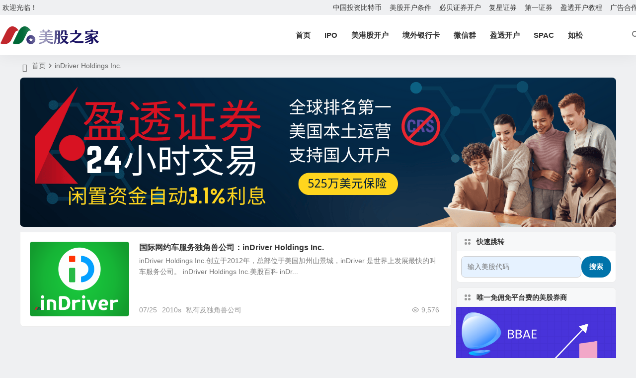

--- FILE ---
content_type: text/html; charset=UTF-8
request_url: https://www.mg21.com/tag/indriver-holdings-inc
body_size: 17685
content:
<!DOCTYPE html>
<html dir="ltr" lang="zh-Hans">
<head>
<meta charset="UTF-8" />
<meta name="viewport" content="width=device-width, initial-scale=1.0, minimum-scale=1.0, maximum-scale=1.0, maximum-scale=0.0, user-scalable=no">
<meta http-equiv="Cache-Control" content="no-transform" />
<meta http-equiv="Cache-Control" content="no-siteapp" />
<link rel="icon" href="https://www.mg21.com/wp-content/uploads/2021/07/favicon.png" sizes="32x32" />
<link rel="apple-touch-icon" href="https://www.mg21.com/wp-content/uploads/2021/07/favicon.png" />
<meta name="msapplication-TileImage" content="https://www.mg21.com/wp-content/uploads/2021/07/favicon.png" />
<link rel="pingback" href="https://www.mg21.com/xmlrpc.php">
<title>inDriver Holdings Inc. | | 美股之家 - 港股美股开户投资百科全书</title>

		<!-- All in One SEO Pro 4.9.1.1 - aioseo.com -->
	<meta name="robots" content="max-image-preview:large" />
	<meta name="google-site-verification" content="k2Hvy7oGrnTRsl7v9hqr0xyaBkBilktruhwd5g1siQA" />
	<meta name="msvalidate.01" content="B283ABF0B488FA838D305E73C099E7B5" />
	<link rel="canonical" href="https://www.mg21.com/tag/indriver-holdings-inc" />
	<meta name="generator" content="All in One SEO Pro (AIOSEO) 4.9.1.1" />

		<meta name='impact-site-verification' value='1486309800'>
		<meta name="twitter:card" content="summary_large_image" />
		<meta name="twitter:site" content="@meiguzhijia" />
		<meta name="twitter:title" content="inDriver Holdings Inc. | | 美股之家 - 港股美股开户投资百科全书" />
		<script type="application/ld+json" class="aioseo-schema">
			{"@context":"https:\/\/schema.org","@graph":[{"@type":"BreadcrumbList","@id":"https:\/\/www.mg21.com\/tag\/indriver-holdings-inc#breadcrumblist","itemListElement":[{"@type":"ListItem","@id":"https:\/\/www.mg21.com#listItem","position":1,"name":"Home","item":"https:\/\/www.mg21.com","nextItem":{"@type":"ListItem","@id":"https:\/\/www.mg21.com\/tag\/indriver-holdings-inc#listItem","name":"inDriver Holdings Inc."}},{"@type":"ListItem","@id":"https:\/\/www.mg21.com\/tag\/indriver-holdings-inc#listItem","position":2,"name":"inDriver Holdings Inc.","previousItem":{"@type":"ListItem","@id":"https:\/\/www.mg21.com#listItem","name":"Home"}}]},{"@type":"CollectionPage","@id":"https:\/\/www.mg21.com\/tag\/indriver-holdings-inc#collectionpage","url":"https:\/\/www.mg21.com\/tag\/indriver-holdings-inc","name":"inDriver Holdings Inc. | | \u7f8e\u80a1\u4e4b\u5bb6 - \u6e2f\u80a1\u7f8e\u80a1\u5f00\u6237\u6295\u8d44\u767e\u79d1\u5168\u4e66","inLanguage":"zh-CN","isPartOf":{"@id":"https:\/\/www.mg21.com\/#website"},"breadcrumb":{"@id":"https:\/\/www.mg21.com\/tag\/indriver-holdings-inc#breadcrumblist"}},{"@type":"Organization","@id":"https:\/\/www.mg21.com\/#organization","name":"\u7f8e\u80a1\u4e4b\u5bb6","description":"\u7f8e\u80a1\u4e4b\u5bb6\u662f\u9762\u5411\u4e2d\u6587\u6295\u8d44\u8005\u7684\u7f8e\u80a1\u4e0e\u6e2f\u80a1\u4fe1\u606f\u5e73\u53f0\uff0c\u4e13\u6ce8\u4ecb\u7ecd\u7f8e\u56fd\u4e0a\u5e02\u516c\u53f8\u7684\u57fa\u672c\u8d44\u6599\u4e0e\u5546\u4e1a\u6a21\u5f0f\uff0c\u5e76\u4e3a\u6295\u8d44\u8005\u63d0\u4f9b\u8be6\u7ec6\u7684\u6e2f\u80a1\u548c\u7f8e\u80a1\u5f00\u6237\u6307\u5357\u3001\u5238\u5546\u9009\u62e9\u53c2\u8003\u53ca\u5b9e\u7528\u6295\u8d44\u8d44\u6e90\uff0c\u6253\u9020\u4e2d\u6587\u7f8e\u80a1\u6295\u8d44\u767e\u79d1\u5168\u4e66\u3002","url":"https:\/\/www.mg21.com\/","telephone":"+16268382633","foundingDate":"2010-11-01","numberOfEmployees":{"@type":"QuantitativeValue","minValue":0,"maxValue":100},"logo":{"@type":"ImageObject","url":"https:\/\/www.mg21.com\/wp-content\/uploads\/2024\/05\/mg21.png","@id":"https:\/\/www.mg21.com\/tag\/indriver-holdings-inc\/#organizationLogo","width":1000,"height":1000},"image":{"@id":"https:\/\/www.mg21.com\/tag\/indriver-holdings-inc\/#organizationLogo"},"sameAs":["https:\/\/x.com\/meiguzhijia"]},{"@type":"WebSite","@id":"https:\/\/www.mg21.com\/#website","url":"https:\/\/www.mg21.com\/","name":"\u7f8e\u80a1\u4e4b\u5bb6 - \u6e2f\u80a1\u7f8e\u80a1\u5f00\u6237\u6295\u8d44\u767e\u79d1\u5168\u4e66","alternateName":"\u7f8e\u80a1\u4e4b\u5bb6 - \u7f8e\u80a1\u767e\u79d1","description":"\u7f8e\u80a1\u4e4b\u5bb6\u662f\u9762\u5411\u4e2d\u6587\u6295\u8d44\u8005\u7684\u7f8e\u80a1\u4e0e\u6e2f\u80a1\u4fe1\u606f\u5e73\u53f0\uff0c\u4e13\u6ce8\u4ecb\u7ecd\u7f8e\u56fd\u4e0a\u5e02\u516c\u53f8\u7684\u57fa\u672c\u8d44\u6599\u4e0e\u5546\u4e1a\u6a21\u5f0f\uff0c\u5e76\u4e3a\u6295\u8d44\u8005\u63d0\u4f9b\u8be6\u7ec6\u7684\u6e2f\u80a1\u548c\u7f8e\u80a1\u5f00\u6237\u6307\u5357\u3001\u5238\u5546\u9009\u62e9\u53c2\u8003\u53ca\u5b9e\u7528\u6295\u8d44\u8d44\u6e90\uff0c\u6253\u9020\u4e2d\u6587\u7f8e\u80a1\u6295\u8d44\u767e\u79d1\u5168\u4e66\u3002","inLanguage":"zh-CN","publisher":{"@id":"https:\/\/www.mg21.com\/#organization"}}]}
		</script>
		<!-- All in One SEO Pro -->

<style id='wp-img-auto-sizes-contain-inline-css' type='text/css'>
img:is([sizes=auto i],[sizes^="auto," i]){contain-intrinsic-size:3000px 1500px}
/*# sourceURL=wp-img-auto-sizes-contain-inline-css */
</style>
<link rel='stylesheet' id='ez-toc-css' href='https://www.mg21.com/wp-content/plugins/easy-table-of-contents/assets/css/screen.min.css' type='text/css' media='all' />
<style id='ez-toc-inline-css' type='text/css'>
div#ez-toc-container .ez-toc-title {font-size: 120%;}div#ez-toc-container .ez-toc-title {font-weight: 600;}div#ez-toc-container ul li , div#ez-toc-container ul li a {font-size: 95%;}div#ez-toc-container ul li , div#ez-toc-container ul li a {font-weight: 500;}div#ez-toc-container nav ul ul li {font-size: 90%;}div#ez-toc-container {width: 100%;}.ez-toc-box-title {font-weight: bold; margin-bottom: 10px; text-align: center; text-transform: uppercase; letter-spacing: 1px; color: #666; padding-bottom: 5px;position:absolute;top:-4%;left:5%;background-color: inherit;transition: top 0.3s ease;}.ez-toc-box-title.toc-closed {top:-25%;}
.ez-toc-container-direction {direction: ltr;}.ez-toc-counter ul{counter-reset: item ;}.ez-toc-counter nav ul li a::before {content: counters(item, '.', decimal) '. ';display: inline-block;counter-increment: item;flex-grow: 0;flex-shrink: 0;margin-right: .2em; float: left; }.ez-toc-widget-direction {direction: ltr;}.ez-toc-widget-container ul{counter-reset: item ;}.ez-toc-widget-container nav ul li a::before {content: counters(item, '.', decimal) '. ';display: inline-block;counter-increment: item;flex-grow: 0;flex-shrink: 0;margin-right: .2em; float: left; }
/*# sourceURL=ez-toc-inline-css */
</style>
<link rel='stylesheet' id='begin-style-css' href='https://www.mg21.com/wp-content/themes/begin/style.css' type='text/css' media='all' />
<link rel='stylesheet' id='be-css' href='https://www.mg21.com/wp-content/themes/begin/css/be.css' type='text/css' media='all' />
<link rel='stylesheet' id='super-menu-css' href='https://www.mg21.com/wp-content/themes/begin/css/super-menu.css' type='text/css' media='all' />
<link rel='stylesheet' id='dashicons-css' href='https://www.mg21.com/wp-includes/css/dashicons.min.css' type='text/css' media='all' />
<link rel='stylesheet' id='fonts-css' href='https://www.mg21.com/wp-content/themes/begin/css/fonts/fonts.css' type='text/css' media='all' />
<link rel='stylesheet' id='sites-css' href='https://www.mg21.com/wp-content/themes/begin/css/sites.css' type='text/css' media='all' />
<link rel='stylesheet' id='be-audio-css' href='https://www.mg21.com/wp-content/themes/begin/css/player.css' type='text/css' media='all' />
<script type="text/javascript" src="https://www.mg21.com/wp-includes/js/jquery/jquery.min.js" id="jquery-core-js"></script>
<script type="text/javascript" src="https://www.mg21.com/wp-includes/js/jquery/jquery-migrate.min.js" id="jquery-migrate-js"></script>
<script type="text/javascript" src="https://www.mg21.com/wp-content/themes/begin/js/jquery.lazyload.js" id="lazyload-js"></script>
<style type="text/css">#tp-weather-widget .sw-card-slim-container {background-image: url(https://www.mg21.com/wp-content/themes/begin/img/default/captcha/y4.jpg)}</style><meta name='impact-site-verification' value='1486309800'><!-- Google tag (gtag.js) -->
<script async src="https://www.googletagmanager.com/gtag/js?id=G-F2GYX617VH"></script>
<script>
  window.dataLayer = window.dataLayer || [];
  function gtag(){dataLayer.push(arguments);}
  gtag('js', new Date());

  gtag('config', 'G-F2GYX617VH');
</script>
</head>
<body class="archive tag tag-indriver-holdings-inc tag-22461 wp-theme-begin e559">
<script>const SITE_ID = window.location.hostname;if (localStorage.getItem(SITE_ID + '-beNightMode')) {document.body.className += ' night';}</script>
	<div id="page" class="hfeed site">
<header id="masthead" class="site-header site-header-s nav-extend">
	<div id="header-main" class="header-main top-nav-show">
				<nav id="header-top" class="header-top nav-glass">
			<div class="nav-top betip">
										<div class="top-wel">欢迎光临！</div>
						
	
	<div class="nav-menu-top-box betip">
		<div class="nav-menu-top">
			<div class="menu-top-container"><ul id="menu-top" class="top-menu"><li id="menu-item-73909" class="menu-item menu-item-type-post_type menu-item-object-post menu-item-73909 mega-menu menu-max-col"><a href="https://www.mg21.com/bitcoin.html">中国投资比特币</a></li>
<li id="menu-item-74928" class="menu-item menu-item-type-post_type menu-item-object-post menu-item-74928 mega-menu menu-max-col"><a href="https://www.mg21.com/mgkh.html">美股开户条件</a></li>
<li id="menu-item-78574" class="menu-item menu-item-type-post_type menu-item-object-post menu-item-78574 mega-menu menu-max-col"><a href="https://www.mg21.com/bbae.html">必贝证券开户</a></li>
<li id="menu-item-81413" class="menu-item menu-item-type-post_type menu-item-object-post menu-item-81413 mega-menu menu-max-col"><a href="https://www.mg21.com/fosunwealth.html">复星证券</a></li>
<li id="menu-item-78642" class="menu-item menu-item-type-post_type menu-item-object-post menu-item-78642 mega-menu menu-max-col"><a href="https://www.mg21.com/firstradefree.html">第一证券</a></li>
<li id="menu-item-78641" class="menu-item menu-item-type-post_type menu-item-object-post menu-item-78641 mega-menu menu-max-col"><a href="https://www.mg21.com/yingtou.html">盈透开户教程</a></li>
<li id="menu-item-8422" class="menu-item menu-item-type-post_type menu-item-object-page menu-item-8422 mega-menu menu-max-col"><a href="https://www.mg21.com/cooperation">广告合作</a></li>
</ul></div>		</div>
				</div>
</div>
		</nav>
				<div id="menu-container" class="be-menu-main menu-glass">
			<div id="navigation-top" class="navigation-top menu_c">
				<div class="be-nav-box">
					<div class="be-nav-l">
						<div class="be-nav-logo">
															<div class="logo-site logo-txt">
																
			<a href="https://www.mg21.com/">
			<img class="begd" src="https://www.mg21.com/wp-content/uploads/2023/01/2023011200130331.png" title="美股之家 &#8211; 港股美股开户投资百科全书" style="height: 50px;" alt="美股之家 &#8211; 港股美股开户投资百科全书" rel="home">
							<span class="site-name">美股之家 &#8211; 港股美股开户投资百科全书</span>
					</a>
	
								</div>
														</div>

						
											</div>

					<div class="be-nav-r">
													<div class="be-nav-wrap">
								<div id="site-nav-wrap" class="site-nav-main" style="margin-right: 66px">
									<div id="sidr-close">
										<div class="toggle-sidr-close"></div>
									</div>
									<nav id="site-nav" class="main-nav nav-ace">
													<div id="navigation-toggle" class="menu-but bars"><div class="menu-but-box"><div class="heng"></div></div></div>
	
		<div class="menu-nav-container"><ul id="menu-nav" class="down-menu nav-menu"><li id="menu-item-10" class="fa-home menu-item menu-item-type-custom menu-item-object-custom menu-item-10 mega-menu menu-max-col"><a href="/">首页</a></li>
<li id="menu-item-21444" class="menu-item menu-item-type-post_type menu-item-object-page menu-item-21444 mega-menu menu-max-col"><a href="https://www.mg21.com/ipos">IPO</a></li>
<li id="menu-item-25380" class="fa-dollar-sign menu-item menu-item-type-post_type menu-item-object-page menu-item-25380 be-menu-columns be-menu-two-list menu-max-col-4"><a href="https://www.mg21.com/mg">美港股开户</a></li>
<li id="menu-item-72486" class="menu-item menu-item-type-post_type menu-item-object-post menu-item-72486 mega-menu menu-max-col"><a href="https://www.mg21.com/cards.html">境外银行卡</a></li>
<li id="menu-item-64130" class="menu-item menu-item-type-post_type menu-item-object-page menu-item-64130 mega-menu menu-max-col"><a href="https://www.mg21.com/vipqun">微信群</a></li>
<li id="menu-item-61950" class="menu-item menu-item-type-custom menu-item-object-custom menu-item-61950 mega-menu menu-max-col"><a href="https://www.mg21.com/iboffer">盈透开户</a></li>
<li id="menu-item-69510" class="menu-item menu-item-type-custom menu-item-object-custom menu-item-69510 mega-menu menu-max-col"><a href="https://spac.mg21.com/">SPAC</a></li>
<li id="menu-item-59448" class="menu-item menu-item-type-custom menu-item-object-custom menu-item-59448 mega-menu menu-max-col"><a href="https://www.mg21.com/rusong/">如松</a></li>
</ul></div>
									</nav>
									<div class="clear"></div>

									<div class="sidr-login">
													<div class="mobile-login-point">
			<div class="mobile-login-author-back"><img src="" alt="bj"></div>
		</div>
										</div>
								</div>
																</div>
						
																					<span class="nav-search"></span>
													
											</div>

									</div>
				<div class="clear"></div>
			</div>
		</div>
			</div>
</header>
<div id="search-main" class="search-main">
	<div class="search-box fadeInDown animated">
		<div class="off-search-a"></div>
		<div class="search-area">
			<div class="search-wrap betip">
									<div class="search-tabs">
					<div class="search-item searchwp"><span class="search-wp">站内</span></div>										<div class="search-item searchgoogle"><span class="search-google">谷歌</span></div>					<div class="search-item searchbing"><span class="search-bing">必应</span></div>														</div>
				<div class="clear"></div>
									<div class="search-wp tab-search searchbar">
						<form method="get" id="searchform-so" autocomplete="off" action="https://www.mg21.com/">
							<span class="search-input">
								<input type="text" value="" name="s" id="so" class="search-focus wp-input" placeholder="输入关键字" required />
								<button type="submit" id="searchsubmit-so" class="sbtu"><i class="be be-search"></i></button>
							</span>
														<div class="clear"></div>
						</form>
					</div>
				
				
									<div class="search-google tab-search searchbar">
						<form method="get" id="googleform" action="https://cse.google.com/cse" target="_blank" autocomplete="off">
							<span class="search-input">
								<input type="text" value="" name="q" id="google" class="search-focus google-input" placeholder="Google" />
								<input type="hidden" name="cx" value="e34a2dfec6d8f4c37" />
								<input type="hidden" name="ie" value="UTF-8" />
								<button type="submit" id="googlesubmit" class="search-close"><i class="cx cx-google"></i></button>
							</span>
						</form>
					</div>
				
								<div class="search-bing tab-search searchbar">
					<form method="get" id="bingform" action="https://www.bing.com/search" target="_blank" autocomplete="off" >
						<span class="search-input">
							<input type="text" value="" name="q" id="bing" class="search-focus bing-input" placeholder="Bing" />
							<input type="hidden" name="q1" value="site:www.mg21.com">
							<button type="submit" id="bingsubmit" class="sbtu"><i class="cx cx-bing"></i></button>
						</span>
					</form>
				</div>
				
				
				
				<div class="clear"></div>

												<nav class="search-nav betip">
					<div class="clear"></div>
					<div class="menu-search-container"><ul id="menu-search" class="search-menu"><li id="menu-item-48231" class="menu-item menu-item-type-post_type menu-item-object-page menu-item-48231 mega-menu menu-max-col"><a href="https://www.mg21.com/ipos">美股IPO早知道</a></li>
<li id="menu-item-58723" class="menu-item menu-item-type-custom menu-item-object-custom menu-item-58723 mega-menu menu-max-col"><a href="https://www.mg21.com/ibcom">盈透证券美国本土账户开户</a></li>
<li id="menu-item-53614" class="menu-item menu-item-type-post_type menu-item-object-post menu-item-53614 mega-menu menu-max-col"><a href="https://www.mg21.com/bbae.html">必贝证券（0佣金0平台费）</a></li>
<li id="menu-item-62487" class="menu-item menu-item-type-custom menu-item-object-custom menu-item-62487 mega-menu menu-max-col"><a href="https://www.mg21.com/firstfree">第一证券免佣开户</a></li>
<li id="menu-item-62486" class="menu-item menu-item-type-post_type menu-item-object-post menu-item-62486 mega-menu menu-max-col"><a href="https://www.mg21.com/cards.html">境外银行卡办理</a></li>
<li id="menu-item-78730" class="menu-item menu-item-type-post_type menu-item-object-post menu-item-78730 mega-menu menu-max-col"><a href="https://www.mg21.com/mgkh.html">美股开户条件和门槛</a></li>
<li id="menu-item-78731" class="menu-item menu-item-type-post_type menu-item-object-post menu-item-78731 mega-menu menu-max-col"><a href="https://www.mg21.com/666.html">2026最新中国0门槛开户券商</a></li>
<li id="menu-item-78732" class="menu-item menu-item-type-post_type menu-item-object-post menu-item-78732 mega-menu menu-max-col"><a href="https://www.mg21.com/bitcoin.html">中国人投资比特币</a></li>
<li id="menu-item-78733" class="menu-item menu-item-type-post_type menu-item-object-post menu-item-78733 mega-menu menu-max-col"><a href="https://www.mg21.com/ganggukaihu.html">港股开户2026</a></li>
<li id="menu-item-81363" class="menu-item menu-item-type-post_type menu-item-object-post menu-item-81363 mega-menu menu-max-col"><a href="https://www.mg21.com/fosunwealth.html">复星证券2026开户</a></li>
<li id="menu-item-81364" class="menu-item menu-item-type-post_type menu-item-object-post menu-item-81364 mega-menu menu-max-col"><a href="https://www.mg21.com/chiefgroup.html">2026致富证券开户</a></li>
</ul></div>										</nav>
								<div class="clear"></div>
			</div>
		</div>
	</div>
	<div class="off-search"></div>
</div>			
						<nav class="bread">
			<div class="be-bread">
				<div class="breadcrumb"><span class="seat"></span><span class="home-text"><a href="https://www.mg21.com/" rel="bookmark">首页</a></span><span class="home-text"><i class="be be-arrowright"></i></span><span class="current"><h1 class="cat-name-des">inDriver Holdings Inc.</h1></span></div>								</div>
		</nav>
				<div class="header-sub">
					<div class="tg-pc tg-site"><a href="https://www.interactivebrokers.com/mkt/?src=mg6&url=%2Fcn%2Fwhyib%2Foverview.php" target="_blank" rel="nofollow noopener"><img class="wp-image-81103 size-full" src="https://www.mg21.com/wp-content/uploads/2025/12/ibkrblue.png" alt="" width="1200" height="300" /></a></div>							<div class="clear"></div>
	</div>

			
				
	




				
	<div id="content" class="site-content site-small site-roll">
	
<section id="primary" class="content-area">
	<main id="main" class="be-main site-main domargin" role="main">
		
		
		
					<article id="post-49293" class="post-item-list post post-default ms doclose scl" data-aos="fade-up">
			
					<figure class="thumbnail">
				<div class="thumbs-b lazy"><a class="thumbs-back sc" rel="external nofollow"  href="https://www.mg21.com/indriver.html" style="background-image: url(https://www.mg21.com/wp-content/uploads/2022/06/inDriver.png);"></a></div>				<span class="cat cat-roll"><a href="https://www.mg21.com/category/internet/online-service">在线服务公司</a></span>
			</figure>
		
	
	<div class="post-area">		<header class="entry-header entry-header-c">												<h2 class="entry-title"><a href="https://www.mg21.com/indriver.html" rel="bookmark" >国际网约车服务独角兽公司：inDriver Holdings Inc.</a></h2>									</header>

		<div class="entry-content">
							<div class="archive-content">
					inDriver Holdings Inc.创立于2012年，总部位于美国加州山景城，inDriver 是世界上发展最快的叫车服务公司。 inDriver Holdings Inc.美股百科 inDr...				</div>
				<div class="clear"></div>
				<span class="title-l"></span>									<span class="entry-meta lbm vr">
						<span class="date"><time datetime="2022-07-25 01:17:48">07/25</time></span><span class="views"><i class="be be-eye ri"></i>9,576</span><span class="comment"><a href="https://www.mg21.com/indriver.html#respond"><span class="no-comment"><i class="be be-speechbubble ri"></i>评论</span></a></span><span class="post-tag"><a href="https://www.mg21.com/tag/2010s" class="tag-cloud-link tag-link-10425 tag-link-position-1" style="font-size: 14px;">2010s</a>
<a href="https://www.mg21.com/tag/unicorn" class="tag-cloud-link tag-link-2047 tag-link-position-2" style="font-size: 14px;">私有及独角兽公司</a></span>					</span>
						</div>

				<div class="clear"></div>
	</div>

								</article>

			
		
		
	</main><!-- .site-main -->

	<div class="pagenav-clear"><div class="turn betip turn-small">	<div class="clear"></div></div></div>

</section><!-- .content-area -->

<div id="sidebar" class="widget-area all-sidebar">

	
	
			<aside id="php_text-58" class="widget php_text ms" data-aos="fade-up"><h3 class="widget-title"><span class="title-i"><span></span><span></span><span></span><span></span></span>快速跳转</h3><div class="textwidget widget-text"><div style="padding: 10px;">
  <form id="stockSearchForm" onsubmit="return redirectToStockPage()" style="display: flex; gap: 8px;">
    <input
      type="text"
      id="stockCode"
      placeholder="输入美股代码"
      style="flex: 1; padding: 8px 12px; border: 1px solid #ccc; border-radius: 8px; background-color: #e6f2ff;"
    />
    <button
      type="submit"
      style="padding: 8px 16px; border: none; background-color: #0073aa; color: white; border-radius: 20px; cursor: pointer; font-weight: bold;"
    >
      搜索
    </button>
  </form>
</div>

<script>
  function redirectToStockPage() {
    const input = document.getElementById('stockCode').value.trim().toLowerCase();
    if (input === '') return false;
    const url = `https://www.mg21.com/${input}.html`;
    window.location.href = url;
    return false; // 阻止表单提交刷新页面
  }
</script>
</div><div class="clear"></div></aside><aside id="php_text-52" class="widget php_text ms" data-aos="fade-up"><h3 class="widget-title"><span class="title-i"><span></span><span></span><span></span><span></span></span>唯一免佣免平台费的美股券商</h3><div class="textwidget widget-text"><a href="https://www.mg21.com/bbaedeal" target="_blank" rel="noopener"><img class="aligncenter wp-image-78947 size-full" src="https://www.mg21.com/wp-content/uploads/2025/08/BBAE1080.png" alt="" width="1080" height="1920" /></a></div><div class="clear"></div></aside><aside id="be_tabs-7" class="widget be_tabs ms" data-aos="fade-up">
<div class="zm-tabs-nav group tab-count-4"><span class="zm-tab tab-recent"><a href="javascript:"><i class="be be-file"></i><span>最新文章</span></a></span><span class="zm-tab tab-popular"><a href="javascript:"><i class="be be-favoriteoutline"></i><span>热评文章</span></a></span><span class="zm-tab tab-viewe"><a href="javascript:"><i class="be be-eye"></i><span>热门文章</span></a></span><span class="zm-tab tab-comments"><a href="javascript:"><i class="be be-speechbubble"></i><span>最近留言</span></a></span></div>
	<div class="zm-tabs-container">
				<div class="new_cat">
			<ul id="tab-recent-7" class="zm-tab group thumbs-enabled" style="display:block;">
				<h4>最新文章</h4>
								<li>
											<span class="thumbnail">
							<div class="thumbs-b lazy"><a class="thumbs-back sc" rel="external nofollow"  href="https://www.mg21.com/bmnm.html" style="background-image: url(https://www.mg21.com/wp-content/uploads/2026/01/Bimini-Capital-Management.png);"></a></div>						</span>
						<span class="new-title"><a href="https://www.mg21.com/bmnm.html" rel="bookmark" >佛州资产管理公司：Bimini Capital Management, Inc.(BMNM)</a></span>
							<span class="date"><time datetime="2026-01-15 01:23:18">01/15</time></span>
							<span class="views"><i class="be be-eye ri"></i>1,240</span>									</li>
								<li>
											<span class="thumbnail">
							<div class="thumbs-b lazy"><a class="thumbs-back sc" rel="external nofollow"  href="https://www.mg21.com/lfto.html" style="background-image: url(https://www.mg21.com/wp-content/uploads/2026/01/Liftoff-Mobile.png);"></a></div>						</span>
						<span class="new-title"><a href="https://www.mg21.com/lfto.html" rel="bookmark" >人工智能驱动的移动应用广告和变现软件平台：Liftoff Mobile Inc.(LFTO)</a></span>
							<span class="date"><time datetime="2026-01-14 08:20:31">01/14</time></span>
							<span class="views"><i class="be be-eye ri"></i>1,903</span>									</li>
								<li>
											<span class="thumbnail">
							<div class="thumbs-b lazy"><a class="thumbs-back sc" rel="external nofollow"  href="https://www.mg21.com/bcht.html" style="background-image: url(https://www.mg21.com/wp-content/uploads/2026/01/Birchtech.png);"></a></div>						</span>
						<span class="new-title"><a href="https://www.mg21.com/bcht.html" rel="bookmark" >空气净化和水净化系统提供商：Birchtech Corp.(BCHT)</a></span>
							<span class="date"><time datetime="2026-01-14 07:48:56">01/14</time></span>
							<span class="views"><i class="be be-eye ri"></i>1,263</span>									</li>
								<li>
											<span class="thumbnail">
							<div class="thumbs-b lazy"><a class="thumbs-back sc" rel="external nofollow"  href="https://www.mg21.com/ogb.html" style="background-image: url(https://www.mg21.com/wp-content/uploads/2026/01/OGB-Financial-Company.png);"></a></div>						</span>
						<span class="new-title"><a href="https://www.mg21.com/ogb.html" rel="bookmark" >服务自由经济和DeFi的全方位服务型银行：OGB Financial Company(OGB)</a></span>
							<span class="date"><time datetime="2026-01-14 02:24:17">01/14</time></span>
							<span class="views"><i class="be be-eye ri"></i>1,290</span>									</li>
								<li>
											<span class="thumbnail">
							<div class="thumbs-b lazy"><a class="thumbs-back sc" rel="external nofollow"  href="https://www.mg21.com/bcar.html" style="background-image: url(https://www.mg21.com/wp-content/uploads/2026/01/Exascale-Labs.png);"></a></div>						</span>
						<span class="new-title"><a href="https://www.mg21.com/bcar.html" rel="bookmark" >下一代人工智能计算基础设施平台公司：Exascale Labs Inc.</a></span>
							<span class="date"><time datetime="2026-01-14 01:49:40">01/14</time></span>
							<span class="views"><i class="be be-eye ri"></i>1,374</span>									</li>
											</ul>
		</div>

		
		<div class="new_cat">
			<ul id="tab-popular-7" class="zm-tab group thumbs-enabled">
				<h4>热评文章</h4>
								<li>
											<span class="thumbnail">
							<div class="thumbs-b lazy"><a class="thumbs-back sc" rel="external nofollow"  href="https://www.mg21.com/weiniu.html" data-src="https://www.mg21.com/wp-content/uploads/2017/11/Webull.png"></a></div>						</span>
						<span class="new-title"><a href="https://www.mg21.com/weiniu.html" rel="bookmark " >微牛证券美国开户最新优惠：入金最高送12股+10美元现金</a></span>
							<span class="date"><time datetime="2020-09-07 00:00:26">09/07</time></span>
							<span class="discuss"><i class="be be-speechbubble ri"></i>78</span>
									</li>
								<li>
											<span class="thumbnail">
							<div class="thumbs-b lazy"><a class="thumbs-back sc" rel="external nofollow"  href="https://www.mg21.com/webull2021.html" style="background-image: url(https://www.mg21.com/wp-content/uploads/2017/11/webull-12.png);"></a></div>						</span>
						<span class="new-title"><a href="https://www.mg21.com/webull2021.html" rel="bookmark " >微牛最新活动：入金送最高12只免费股+10美元+5%年化收益现金管理</a></span>
							<span class="date"><time datetime="2021-04-30 23:52:17">04/30</time></span>
							<span class="discuss"><i class="be be-speechbubble ri"></i>40</span>
									</li>
								<li>
											<span class="thumbnail">
							<div class="thumbs-b lazy"><a class="thumbs-back sc" rel="external nofollow"  href="https://www.mg21.com/cards.html" data-src="https://www.mg21.com/wp-content/uploads/2020/11/bank-280x210.png"></a></div>						</span>
						<span class="new-title"><a href="https://www.mg21.com/cards.html" rel="bookmark " >【2025】免费办理境外银行卡：美卡、港卡、新加坡银行卡不出境办理</a></span>
							<span class="date"><time datetime="2020-11-28 09:50:38">11/28</time></span>
							<span class="discuss"><i class="be be-speechbubble ri"></i>38</span>
									</li>
								<li>
											<span class="thumbnail">
							<div class="thumbs-b lazy"><a class="thumbs-back sc" rel="external nofollow"  href="https://www.mg21.com/ftigers.html" data-src="https://www.mg21.com/wp-content/uploads/2019/03/ftiger-logo-280x210.jpg"></a></div>						</span>
						<span class="new-title"><a href="https://www.mg21.com/ftigers.html" rel="bookmark " >老虎证券旗下老虎期货终生6折佣金开户优惠+指南</a></span>
							<span class="date"><time datetime="2019-03-16 17:17:45">03/16</time></span>
							<span class="discuss"><i class="be be-speechbubble ri"></i>31</span>
									</li>
								<li>
											<span class="thumbnail">
							<div class="thumbs-b lazy"><a class="thumbs-back sc" rel="external nofollow"  href="https://www.mg21.com/wyigu.html" style="background-image: url(https://www.mg21.com/wp-content/uploads/2020/10/SPACs.png);"></a></div>						</span>
						<span class="new-title"><a href="https://www.mg21.com/wyigu.html" rel="bookmark " >中概股：空白支票公司 中脉 JM GLOBAL(WYIGU)</a></span>
							<span class="date"><time datetime="2015-06-20 16:08:44">06/20</time></span>
							<span class="discuss"><i class="be be-speechbubble ri"></i>26</span>
									</li>
											</ul>
		</div>

		<div class="new_cat">
			<ul id="tab-viewe-7" class="zm-tab group">
				<h4>热门文章</h4>
															<li><span class='thumbnail'><span class='li-icon li-icon-1'>1</span><div class="thumbs-b lazy"><a class="thumbs-back sc" rel="external nofollow"  href="https://www.mg21.com/q.html" style="background-image: url(https://www.mg21.com/wp-content/uploads/2025/10/Qnity-Electronics.png);"></a></div></span><span class="new-title"><a href="https://www.mg21.com/q.html" rel="bookmark">杜邦分拆的半导体技术解决方案提供商：启诺迪 Qnity Electronics, Inc.(Q)</a></span><span class='date'>10/17</span><span class="views"><i class="be be-eye ri"></i>20,319</span></li><li><span class='thumbnail'><span class='li-icon li-icon-2'>2</span><div class="thumbs-b lazy"><a class="thumbs-back sc" rel="external nofollow"  href="https://www.mg21.com/biyapay8.html" data-src="https://www.mg21.com/wp-content/uploads/2023/08/BiyaPay.png"></a></div></span><span class="new-title"><a href="https://www.mg21.com/biyapay8.html" rel="bookmark">多资产交易钱包BiyaPay：注册即享永久8折佣金；无需海外银行账户，也可以轻松炒美股港股，实时出入金</a></span><span class='date'>11/29</span><span class="views"><i class="be be-eye ri"></i>18,303</span></li><li><span class='thumbnail'><span class='li-icon li-icon-3'>3</span><div class="thumbs-b lazy"><a class="thumbs-back sc" rel="external nofollow"  href="https://www.mg21.com/moomoo.html" data-src="https://www.mg21.com/wp-content/uploads/2021/08/moomoo-logo-280x210.png"></a></div></span><span class="new-title"><a href="https://www.mg21.com/moomoo.html" rel="bookmark">富途moomoo 2026年最新开户优惠：美国领$1000英伟达; 新加坡领$450特斯拉; 加拿大送$350现金</a></span><span class='date'>10/21</span><span class="views"><i class="be be-eye ri"></i>12,100</span></li><li><span class='thumbnail'><span class='li-icon li-icon-4'>4</span><div class="thumbs-b lazy"><a class="thumbs-back sc" rel="external nofollow"  href="https://www.mg21.com/vikingglobal.html" style="background-image: url(https://www.mg21.com/wp-content/uploads/2025/11/Viking-Global-Investors.png);"></a></div></span><span class="new-title"><a href="https://www.mg21.com/vikingglobal.html" rel="bookmark">美国风险投资公司：Viking Global Investors</a></span><span class='date'>11/02</span><span class="views"><i class="be be-eye ri"></i>8,616</span></li><li><span class='thumbnail'><span class='li-icon li-icon-5'>5</span><div class="thumbs-b lazy"><a class="thumbs-back sc" rel="external nofollow"  href="https://www.mg21.com/legt.html" style="background-image: url(https://www.mg21.com/wp-content/uploads/2021/05/Einride.png);"></a></div></span><span class="new-title"><a href="https://www.mg21.com/legt.html" rel="bookmark">瑞典电动化和自动化货运运营科技公司：Einride AB</a></span><span class='date'>11/13</span><span class="views"><i class="be be-eye ri"></i>7,537</span></li>																	</ul>
		</div>

				<div class="message-tab message-widget gaimg load">
			<ul>
				<h4>最近留言</h4>
				
				<li>
					<a class="commentanchor" href="https://www.mg21.com/zhipu.html#anchor-comment-10567" title="发表在：中国数据与知识两轮驱动的人工智能公司：智谱华章科技 Zhipu AI(2513)" rel="external nofollow" >
																			<img alt='美股百科' src='https://www.mg21.com/wp-content/uploads/2024/06/881_avatar-96x96.png' class='avatar avatar-96 photo' height='96' width='96'>																									<span class="comment_author">美股百科</span>
												2025年1月，美国商务部工业和安全局表示智谱在内的多家企业通过开发和整合先进的人工智能研究，推动了中华人民共和国军事现代化，并宣布将智谱列入实体清单，该清单上的公司被美国视为涉及国家安全问题，而受到贸易限制。智谱表示强烈反对，并表示智谱掌握全链路大模型核心技术，被列入实体清单不会对公司业务产生实质影响，将继续参与全球人工智能竞争。					</a>
				</li>

				
				<li>
					<a class="commentanchor" href="https://www.mg21.com/btgo.html#anchor-comment-10555" title="发表在：美国加密资产基础设施和金融服务公司：BitGo Holdings, Inc.(BTGO)" rel="external nofollow" >
																			<img alt='美股百科' src='https://www.mg21.com/wp-content/uploads/2024/06/881_avatar-96x96.png' class='avatar avatar-96 photo' height='96' width='96'>																									<span class="comment_author">美股百科</span>
												BitGo 不是交易所、也不是普通钱包，它是机构级数字资产托管与基础设施服务商，为金融机构、交易平台、企业和高净值客户提供托管、钱包、安全存储、交易清算等一站式服务。这样的业务属于加密货币行业的“pick-and-shovel（挖掘工具） 企业，在传统金融中类似于托管银行或清算机构，具有一定的“稳定性”而非单纯炒币性质。相比单纯靠交易量赚钱的公司，托管服务更像是“收费服务”，能带来较稳定收入。

截至目前，BitGo 已服务 4600+ 机构与百万级用户，覆盖 100 多个国家，托管资产规模超 900 亿美元，规模大、覆盖广说明它在机构层面已经具备一定壁垒和行业认可度。

随着机构对加密资产的配置增加，例如越来越多公司将比特币纳入资产负债表，以及稳定币和 token 化资产的发展，专业、安全的托管服务成为机构参与这个市场的前提条件。市场研究显示，加密资产托管市场预计未来几年仍将快速扩张。					</a>
				</li>

				
				<li>
					<a class="commentanchor" href="https://www.mg21.com/hymc.html#anchor-comment-10552" title="发表在：美国金银矿业公司：Hycroft Mining Holding Corporation(HYMC)" rel="external nofollow" >
																			<img alt='美股百科' src='https://www.mg21.com/wp-content/uploads/2024/06/881_avatar-96x96.png' class='avatar avatar-96 photo' height='96' width='96'>																									<span class="comment_author">美股百科</span>
												分析师估算，Hycroft Mine矿区潜在蕴藏的黄金和白银总价值可能高达数百亿美元，与公司当前约 22 亿美元的市值相比，若顺利开发，理论上将为股东带来巨大的价值提升空间。

尽管故事听起来极具吸引力，但投资者也必须清醒地看到现实约束。Hycroft Mining 最早也要到 2029 年或 2030 年才可能实现正式投产。在此之前，公司仍需要投入大量前期资本用于基础设施建设、设备采购及矿山开发。

黄金和白银价格的上涨对 Hycroft Mining 构成了重大利好——前提是，公司最终能够把矿石真正挖出来并卖到市场上。然而，贵金属价格具有高度周期性，历史上多次在高位后进入漫长的下行周期。

如果在本十年后期矿山投产时，金银价格恰好处于下行阶段，那么 Hycroft Mining 的盈利模型将遭受致命打击，股价也极有可能出现大幅回调。

因此，除非你坚信未来十年黄金和白银价格将长期维持在当前水平，甚至进一步大幅上涨，否则，在经历 2025 年如此夸张的股价暴涨之后，现在追高买入 Hycroft Mining 股票，整体风险显然大于潜在回报。					</a>
				</li>

				
				<li>
					<a class="commentanchor" href="https://www.mg21.com/rakuten-medical.html#anchor-comment-10550" title="发表在：新型癌症疗法生物技术公司：樂天醫藥 Rakuten Medical, Inc." rel="external nofollow" >
																			<img alt='美股百科' src='https://www.mg21.com/wp-content/uploads/2024/06/881_avatar-96x96.png' class='avatar avatar-96 photo' height='96' width='96'>																									<span class="comment_author">美股百科</span>
												乐天医药（前身为 Aspyrian Therapeutics，Inc.）于 2010 年在美国圣地牙哥成立，自从研究员 Miguel Garcia-Guzman 与企业家三木谷浩史相遇以来，因为他们对于战胜癌症的渴望，持续努力于加速推动基于 Alluminox™ 平台开发疗法的商业化。乐天医疗的目标是成为一家综合性生技公司，从事疗法的研究与开发以及后续疗法的商业化供给，为癌症患者带来一线希望。

乐天医药生技股份有限公司（Rakuten Medical Inc.）是一家全球临床阶段生物技术公司，在Alluminox™ 平台上开发精准针对细胞的研究性治疗并将其商业化，在临床前试验中，该平台已被证明可诱导快速和选择性的细胞杀伤和肿瘤坏死。在日本以外的地区尚未被监管机构核准其安全性与有效性。乐天医药以战胜癌症为己任，旨在实现一个让癌症患者能够愉快满足生活的社会。					</a>
				</li>

				
				<li>
					<a class="commentanchor" href="https://www.mg21.com/sg.html#anchor-comment-10548" title="发表在：美国快速休闲连锁餐厅独角兽：Sweetgreen, Inc.(SG)" rel="external nofollow" >
																			<img alt='美股百科' src='https://www.mg21.com/wp-content/uploads/2024/06/881_avatar-96x96.png' class='avatar avatar-96 photo' height='96' width='96'>																									<span class="comment_author">美股百科</span>
												Sweetgreen 提供多种沙拉和热碗产品。其季节性菜单每年轮换五次，具体内容会根据食材供应情况以及所在地区进行调整。

Sweetgreen 于 2015 年推出了移动应用程序。2020 年 5 月，在新冠疫情相关限制背景下，该品牌在应用中新增了实时订单状态追踪和推送通知功能，使顾客能够即时了解订单是否已接收或制作完成。2020 年 1 月，Sweetgreen 在其应用内推出了自有配送服务。

顾客既可以到店点单，也可以通过应用程序下单，用于自取、配送或企业外送，同时还可使用应用完成到店支付。Sweetgreen 还为企业办公场所提供餐饮配送服务，目标是在保持快餐价格水平的同时，提供更健康的餐食选择。2025 年，Sweetgreen 开设了两家 Sweetlane 汽车穿梭式点餐门店。					</a>
				</li>

							</ul>
		</div>

	</div>

<div class="clear"></div></aside>
<aside id="php_text-48" class="widget php_text ms" data-aos="fade-up"><h3 class="widget-title"><span class="title-i"><span></span><span></span><span></span><span></span></span>盈透证券：免费275万美元保险+3%利息</h3><div class="textwidget widget-text"><a href="https://www.mg21.com/iboffer"><img class="size-full wp-image-80968" src="https://www.mg21.com/wp-content/uploads/2025/12/IBKR-1.png" alt="" width="300" height="400" /></a></div><div class="clear"></div></aside><aside id="cx_tag_cloud-12" class="widget cx_tag_cloud ms" data-aos="fade-up"><h3 class="widget-title"><span class="title-i"><span></span><span></span><span></span><span></span></span>热门搜索</h3><div class="tagcloud-color"><a href="https://www.mg21.com/tag/new-jersey" class="tag-cloud-link tag-link-9621 tag-link-position-1" style="font-size: 14px;" aria-label="新泽西州上市公司 (236 项)">新泽西州上市公司</a>
<a href="https://www.mg21.com/tag/1960s" class="tag-cloud-link tag-link-10418 tag-link-position-2" style="font-size: 15.096153846154px;" aria-label="1960s (363 项)">1960s</a>
<a href="https://www.mg21.com/tag/japan" class="tag-cloud-link tag-link-3263 tag-link-position-3" style="font-size: 14.923076923077px;" aria-label="日本在美上市公司 (340 项)">日本在美上市公司</a>
<a href="https://www.mg21.com/tag/blockchain" class="tag-cloud-link tag-link-11557 tag-link-position-4" style="font-size: 14.230769230769px;" aria-label="美股区块链概念股 (257 项)">美股区块链概念股</a>
<a href="https://www.mg21.com/tag/insurance-company" class="tag-cloud-link tag-link-1364 tag-link-position-5" style="font-size: 14.230769230769px;" aria-label="美股保险公司 (257 项)">美股保险公司</a>
<a href="https://www.mg21.com/tag/1950s" class="tag-cloud-link tag-link-10423 tag-link-position-6" style="font-size: 14.461538461538px;" aria-label="1950s (283 项)">1950s</a>
<a href="https://www.mg21.com/tag/top-us" class="tag-cloud-link tag-link-2045 tag-link-position-7" style="font-size: 14.403846153846px;" aria-label="美国最大 (277 项)">美国最大</a>
<a href="https://www.mg21.com/tag/canada" class="tag-cloud-link tag-link-500 tag-link-position-8" style="font-size: 16.019230769231px;" aria-label="加拿大在美上市公司 (525 项)">加拿大在美上市公司</a>
<a href="https://www.mg21.com/tag/ipos" class="tag-cloud-link tag-link-1171 tag-link-position-9" style="font-size: 18.5px;" aria-label="新股IPO上市 (1,400 项)">新股IPO上市</a>
<a href="https://www.mg21.com/tag/florida" class="tag-cloud-link tag-link-9602 tag-link-position-10" style="font-size: 14.807692307692px;" aria-label="佛罗里达州上市公司 (322 项)">佛罗里达州上市公司</a>
<a href="https://www.mg21.com/tag/1920s" class="tag-cloud-link tag-link-10412 tag-link-position-11" style="font-size: 14px;" aria-label="1920s (233 项)">1920s</a>
<a href="https://www.mg21.com/tag/fintech-company" class="tag-cloud-link tag-link-11556 tag-link-position-12" style="font-size: 15.5px;" aria-label="美股金融科技公司 (425 项)">美股金融科技公司</a>
<a href="https://www.mg21.com/tag/delisting" class="tag-cloud-link tag-link-9641 tag-link-position-13" style="font-size: 17.807692307692px;" aria-label="美股退市公司 (1,072 项)">美股退市公司</a>
<a href="https://www.mg21.com/tag/titans" class="tag-cloud-link tag-link-293 tag-link-position-14" style="font-size: 19.653846153846px;" aria-label="美股龙头股 (2,258 项)">美股龙头股</a>
<a href="https://www.mg21.com/tag/software" class="tag-cloud-link tag-link-424 tag-link-position-15" style="font-size: 17.807692307692px;" aria-label="美股软件公司 (1,077 项)">美股软件公司</a>
<a href="https://www.mg21.com/tag/banks" class="tag-cloud-link tag-link-47 tag-link-position-16" style="font-size: 16.365384615385px;" aria-label="美股银行股 (603 项)">美股银行股</a>
<a href="https://www.mg21.com/tag/2010s" class="tag-cloud-link tag-link-10425 tag-link-position-17" style="font-size: 20px;" aria-label="2010s (2,560 项)">2010s</a>
<a href="https://www.mg21.com/tag/texas" class="tag-cloud-link tag-link-9633 tag-link-position-18" style="font-size: 16.423076923077px;" aria-label="得克萨斯州上市公司 (615 项)">得克萨斯州上市公司</a>
<a href="https://www.mg21.com/tag/1990s" class="tag-cloud-link tag-link-10411 tag-link-position-19" style="font-size: 18.269230769231px;" aria-label="1990s (1,299 项)">1990s</a>
<a href="https://www.mg21.com/tag/biopharmaceutical" class="tag-cloud-link tag-link-178 tag-link-position-20" style="font-size: 17.692307692308px;" aria-label="美股生物制药公司 (1,017 项)">美股生物制药公司</a>
<a href="https://www.mg21.com/tag/2000s" class="tag-cloud-link tag-link-10414 tag-link-position-21" style="font-size: 19.307692307692px;" aria-label="2000s (1,936 项)">2000s</a>
<a href="https://www.mg21.com/tag/reit" class="tag-cloud-link tag-link-2678 tag-link-position-22" style="font-size: 14.461538461538px;" aria-label="美股REIT公司 (282 项)">美股REIT公司</a>
<a href="https://www.mg21.com/tag/massachusetts" class="tag-cloud-link tag-link-9612 tag-link-position-23" style="font-size: 15.673076923077px;" aria-label="马萨诸塞州上市公司 (454 项)">马萨诸塞州上市公司</a>
<a href="https://www.mg21.com/tag/artificial-intelligence" class="tag-cloud-link tag-link-4942 tag-link-position-24" style="font-size: 16.019230769231px;" aria-label="美股人工智能概念股 (527 项)">美股人工智能概念股</a>
<a href="https://www.mg21.com/tag/new-york" class="tag-cloud-link tag-link-9590 tag-link-position-25" style="font-size: 16.538461538462px;" aria-label="纽约州上市公司 (649 项)">纽约州上市公司</a>
<a href="https://www.mg21.com/tag/california" class="tag-cloud-link tag-link-9598 tag-link-position-26" style="font-size: 18.384615384615px;" aria-label="加利福尼亚州上市公司 (1,342 项)">加利福尼亚州上市公司</a>
<a href="https://www.mg21.com/tag/2020s" class="tag-cloud-link tag-link-15852 tag-link-position-27" style="font-size: 14.75px;" aria-label="2020s (314 项)">2020s</a>
<a href="https://www.mg21.com/tag/1970s" class="tag-cloud-link tag-link-10432 tag-link-position-28" style="font-size: 15.557692307692px;" aria-label="1970s (433 项)">1970s</a>
<a href="https://www.mg21.com/tag/oil-and-gas" class="tag-cloud-link tag-link-791 tag-link-position-29" style="font-size: 14.230769230769px;" aria-label="美股石油天然气公司 (254 项)">美股石油天然气公司</a>
<a href="https://www.mg21.com/tag/united-kingdom" class="tag-cloud-link tag-link-505 tag-link-position-30" style="font-size: 14.980769230769px;" aria-label="英国在美上市公司 (347 项)">英国在美上市公司</a>
<a href="https://www.mg21.com/tag/biotechnology" class="tag-cloud-link tag-link-183 tag-link-position-31" style="font-size: 16.192307692308px;" aria-label="美股生物科技公司 (559 项)">美股生物科技公司</a>
<a href="https://www.mg21.com/tag/medical-device" class="tag-cloud-link tag-link-1111 tag-link-position-32" style="font-size: 15.384615384615px;" aria-label="美股医疗设备公司 (406 项)">美股医疗设备公司</a>
<a href="https://www.mg21.com/tag/e-commerce" class="tag-cloud-link tag-link-592 tag-link-position-33" style="font-size: 14.288461538462px;" aria-label="美股电子商务公司 (265 项)">美股电子商务公司</a>
<a href="https://www.mg21.com/tag/small-banks" class="tag-cloud-link tag-link-44 tag-link-position-34" style="font-size: 15.269230769231px;" aria-label="美国小型区域银行 (387 项)">美国小型区域银行</a>
<a href="https://www.mg21.com/tag/1980s" class="tag-cloud-link tag-link-10409 tag-link-position-35" style="font-size: 17.288461538462px;" aria-label="1980s (865 项)">1980s</a>
<a href="https://www.mg21.com/tag/unicorn" class="tag-cloud-link tag-link-2047 tag-link-position-36" style="font-size: 20px;" aria-label="私有及独角兽公司 (2,545 项)">私有及独角兽公司</a>
<a href="https://www.mg21.com/tag/illinois" class="tag-cloud-link tag-link-9605 tag-link-position-37" style="font-size: 14px;" aria-label="伊利诺伊州上市公司 (236 项)">伊利诺伊州上市公司</a>
<a href="https://www.mg21.com/tag/china" class="tag-cloud-link tag-link-61 tag-link-position-38" style="font-size: 16.826923076923px;" aria-label="美股中概股（中国ADR） (721 项)">美股中概股（中国ADR）</a>
<a href="https://www.mg21.com/tag/number-one" class="tag-cloud-link tag-link-3039 tag-link-position-39" style="font-size: 15.903846153846px;" aria-label="世界第一 (495 项)">世界第一</a>
<a href="https://www.mg21.com/tag/spac-merger" class="tag-cloud-link tag-link-17492 tag-link-position-40" style="font-size: 17.461538461538px;" aria-label="特殊目的收购公司合并上市 (937 项)">特殊目的收购公司合并上市</a><div class="clear"></div></div><div class="clear"></div></aside>				</div>

<div class="clear"></div></div>
<div class="clear"></div>
	<div id="footer-widget-box" class="footer-site-widget">
		<div class="footer-widget footer-widget-3">
		<div class="footer-widget-item">
			<aside id="site_profile-2" class="widget site_profile" data-aos="fade-up"><h3 class="widget-title"><span class="s-icon"></span><span class="title-i"><span></span><span></span><span></span><span></span></span>美股之家</h3>
<div class="site-profile">
			<ul>
		<li>文章<span>13377</span></li>
		<li>分类<span>257</span></li>
		<li>标签<span>23318</span></li>
		<li>留言<span>5139</span></li>
		<li>链接<span>13</span></li>
		<li>浏览<span>219602685</span></li>
		<li>今日<span>5</span></li>
		<li>本周<span>10</span></li>
		<li>运行<span>7557 天</span></li>
		<li>更新<span>2026-1-15</span></li>
	</ul>
</div>

<div class="clear"></div></aside><aside id="nav_menu-11" class="widget widget_nav_menu" data-aos="fade-up"><h3 class="widget-title"><span class="s-icon"></span>站点导航</h3><div class="menu-fotter3-container"><ul id="menu-fotter3" class="menu"><li id="menu-item-60496" class="menu-item menu-item-type-custom menu-item-object-custom menu-item-60496 mega-menu menu-max-col"><a href="https://www.mg21.com/iboffer">盈透证券开户</a></li>
<li id="menu-item-78299" class="menu-item menu-item-type-post_type menu-item-object-post menu-item-78299 mega-menu menu-max-col"><a href="https://www.mg21.com/mgkh.html">美股开户门槛</a></li>
<li id="menu-item-73908" class="menu-item menu-item-type-post_type menu-item-object-post menu-item-73908 mega-menu menu-max-col"><a href="https://www.mg21.com/bitcoin.html">中国投资比特币</a></li>
<li id="menu-item-60499" class="menu-item menu-item-type-post_type menu-item-object-post menu-item-60499 mega-menu menu-max-col"><a href="https://www.mg21.com/bbae.html">必贝免佣开户</a></li>
<li id="menu-item-79819" class="menu-item menu-item-type-post_type menu-item-object-post menu-item-79819 mega-menu menu-max-col"><a href="https://www.mg21.com/chiefgroup.html">致富证券开户</a></li>
<li id="menu-item-81260" class="menu-item menu-item-type-post_type menu-item-object-post menu-item-81260 mega-menu menu-max-col"><a href="https://www.mg21.com/fosunwealth.html">复星证券开户</a></li>
<li id="menu-item-78572" class="menu-item menu-item-type-post_type menu-item-object-post menu-item-78572 mega-menu menu-max-col"><a href="https://www.mg21.com/firstradefree.html">第一证券开户</a></li>
<li id="menu-item-78573" class="menu-item menu-item-type-post_type menu-item-object-post menu-item-78573 mega-menu menu-max-col"><a href="https://www.mg21.com/zhuorui.html">卓锐证券开户</a></li>
<li id="menu-item-32587" class="menu-item menu-item-type-post_type menu-item-object-post menu-item-32587 mega-menu menu-max-col"><a href="https://www.mg21.com/cards.html">境外银行卡</a></li>
<li id="menu-item-74933" class="menu-item menu-item-type-post_type menu-item-object-post menu-item-74933 mega-menu menu-max-col"><a href="https://www.mg21.com/ganggukaihu.html">中国港股开户</a></li>
<li id="menu-item-71825" class="menu-item menu-item-type-post_type menu-item-object-page menu-item-71825 mega-menu menu-max-col"><a href="https://www.mg21.com/vipqun">港美股VIP群</a></li>
<li id="menu-item-26055" class="menu-item menu-item-type-post_type menu-item-object-page menu-item-26055 mega-menu menu-max-col"><a href="https://www.mg21.com/cooperation">商务合作</a></li>
</ul></div><div class="clear"></div></aside><aside id="feed-2" class="widget feed_widget" data-aos="fade-up">
<div id="feed_widget">
	<div class="feed-rss">
								<h3 class="widget-title"><span class="title-i"><span></span><span></span><span></span><span></span></span>关注我们</h3>
		
		<div class="feed-about-box">
							<div class="feed-t weixin">
					<div class="weixin-b">
						<div class="weixin-qr fd">
							<div class="weixin-qr-about">
								<div class="copy-weixin">
									<img src="https://www.mg21.com/wp-content/uploads/2015/05/weixin1.jpg" alt=" weixin"/>
									<div class="be-copy-text">点击复制</div>
									<div class="weixinbox">
										<div class="btn-weixin-copy"></div>
										<div class="weixin-id">249342519</div>
										<div class="copy-success-weixin fd"><div class="copy-success-weixin-text followus"><span class="dashicons dashicons-saved"></span>已复制</div></div>
									</div>
								</div>
								<div class="clear"></div>
							</div>
							<div class="arrow-down"></div>
						</div>
						<a><i class="be be-weixin"></i></a>
					</div>
				</div>
			
							<div class="feed-t tsina"><a title="" href="https://x.com/meiguzhijia" target="_blank" rel="external nofollow"><i class="be be-stsina"></i></a></div>
			
							<div class="feed-t tqq"><a class="quoteqq" href="https://wpa.qq.com/msgrd?V=3&uin=77159914&site=QQ&Menu=yes" onclick="copyToClipboard(this)" title="点击复制" target=blank rel="external nofollow"><i class="be be-qq"></i></a></div>
			
							<div class="feed-t feed"><a title="" href="https://www.mg21.com/feed/" target="_blank" rel="external nofollow"><i class="be be-rss"></i></a></div>
			
						<div class="clear"></div>
		</div>
	</div>
</div>

<div class="clear"></div></aside>		</div>
							<div class="clear"></div>
	</div>
</div>
<footer id="colophon" class="site-footer" role="contentinfo">
	<div class="site-info">
		<div class="site-copyright">
			<p style="text-align: center;">Copyright ©  美股之家 | 美股百科  版权所有. <a href="https://www.mg21.com/about"><span style="color: #000000;">关于我们</span></a> | <a href="https://www.mg21.com/sitemap.html"><span style="color: #000000;">网站地图</span></a></p>
<p><img class="aligncenter size-full wp-image-53230" src="https://www.mg21.com/wp-content/uploads/2023/01/2023011200130331.png" alt="" width="200" height="50" /></p>
		</div>
		<div class="add-info">
						<div class="clear"></div>
											</div>
					<div class="clear"></div>
	</div>
							<div class="footer-clear"></div>
			<nav class="footer-nav-hold">
								<div class="menu-mobilenew-container"><ul id="menu-mobilenew" class="footer-menu"><li id="menu-item-67721" class="menu-item menu-item-type-custom menu-item-object-custom menu-item-67721 mega-menu menu-max-col"><a href="/">首页</a></li>
<li id="menu-item-67722" class="menu-item menu-item-type-post_type menu-item-object-page menu-item-67722 mega-menu menu-max-col"><a href="https://www.mg21.com/mg">美股港开户</a></li>
<li id="menu-item-77914" class="menu-item menu-item-type-post_type menu-item-object-post menu-item-77914 mega-menu menu-max-col"><a href="https://www.mg21.com/mgkh.html">无境外地址开户</a></li>
<li id="menu-item-67723" class="menu-item menu-item-type-post_type menu-item-object-page menu-item-67723 mega-menu menu-max-col"><a href="https://www.mg21.com/vipqun">美港股群</a></li>
</ul></div>								</nav>
					<ul id="scroll" class="scroll scroll-but">
	
	
	
			<li>
			<span class="scroll-h ms fo scroll-load">
									<span class="progresswrap">
						<svg class="progress-circle">
							<circle stroke="var(--inactive-color)" />
							<circle class="progress-value" stroke="var(--color)" style="stroke-dasharray: calc( 2 * 3.1415 * (var(--size) - var(--border-width)) / 2 * (var(--percent) / 100)), 1000" />
						</svg>
					</span>

					<span class="scroll-percentage"></span>								<i class="be be-arrowup"></i>
			</span>
		</li>
		<li><span class="scroll-b ms fo"><i class="be be-arrowdown"></i></span></li>						<ul class="night-day">
			<li class="foh"><span class="night-main"><span class="m-night fo ms"><span class="m-moon"><span></span></span></span></span></li>
			<li class="foh"><span class="m-day fo ms"><i class="be be-loader"></i></span></li>
		</ul>
				
<li class="qqonline foh">
		<div class="online">
		<a class="ms fo"><i class="be be-qq"></i></a>
	</div>
	<div class="qqonline-box qq-b">
		<div class="qqonline-main popup">
			<div class="tcb-qq"><div></div><div></div><div></div><div></div><div></div></div>
			<h4 class="qq-name">在线咨询</h4>

			
						<div class="nline-qq">
				<div class="qq-wpa qq-wpa-go">
					<a class="quoteqq" href="https://wpa.qq.com/msgrd?v=3&uin=77159914&site=qq&menu=yes" onclick="copyToClipboard(this)" title="QQ在线咨询" target="_blank" rel="external nofollow"><i class="be be-qq ms"></i><span class="qq-wpa-t">QQ在线咨询</span></a>
				</div>
			</div>
			
							<div class="nline-wiexin">
					<h4  class="wx-name">微信群</h4>
					<img title="微信" alt="微信" src="https://www.mg21.com/wp-content/uploads/2/cards.jpg">
				</div>
							<div class="tcb-qq"><div></div><div></div><div></div><div></div><div></div></div>
		</div>
		<div class="arrow-right"></div>
	</div>
	</li>			<li class="qrshow foh">
			<span class="qrurl ms fo"><i class="be be-qr-code"></i></span>
			<span class="qrurl-box popup">
				<img id="qrious" alt="美股之家 &#8211; 港股美股开户投资百科全书">
				<span class="logo-qr"><img src="https://www.mg21.com/wp-content/uploads/2023/01/2023011201383222.png" alt="美股之家 &#8211; 港股美股开户投资百科全书"></span>				<span>本页二维码</span>
				<span class="arrow-right"></span>
			</span>
		</li>
	
											
		</ul>
							<div class="followmsg fd"></div>
				<script type="speculationrules">
{"prefetch":[{"source":"document","where":{"and":[{"href_matches":"/*"},{"not":{"href_matches":["/wp-*.php","/wp-admin/*","/wp-content/uploads/*","/wp-content/*","/wp-content/plugins/*","/wp-content/themes/begin/*","/*\\?(.+)"]}},{"not":{"selector_matches":"a[rel~=\"nofollow\"]"}},{"not":{"selector_matches":".no-prefetch, .no-prefetch a"}}]},"eagerness":"conservative"}]}
</script>
<script>window._betip = { uri:"https://www.mg21.com/wp-content/themes/begin/" }</script>	<script>
	window.cookiePath = '/';
	</script>
	<script type="text/javascript" id="ez-toc-scroll-scriptjs-js-extra">
/* <![CDATA[ */
var eztoc_smooth_local = {"scroll_offset":"30","add_request_uri":"","add_self_reference_link":""};
//# sourceURL=ez-toc-scroll-scriptjs-js-extra
/* ]]> */
</script>
<script type="text/javascript" src="https://www.mg21.com/wp-content/plugins/easy-table-of-contents/assets/js/smooth_scroll.min.js" id="ez-toc-scroll-scriptjs-js"></script>
<script type="text/javascript" src="https://www.mg21.com/wp-content/plugins/easy-table-of-contents/vendor/js-cookie/js.cookie.min.js" id="ez-toc-js-cookie-js"></script>
<script type="text/javascript" src="https://www.mg21.com/wp-content/plugins/easy-table-of-contents/vendor/sticky-kit/jquery.sticky-kit.min.js" id="ez-toc-jquery-sticky-kit-js"></script>
<script type="text/javascript" id="ez-toc-js-js-extra">
/* <![CDATA[ */
var ezTOC = {"smooth_scroll":"1","visibility_hide_by_default":"","scroll_offset":"30","fallbackIcon":"\u003Cspan class=\"\"\u003E\u003Cspan class=\"eztoc-hide\" style=\"display:none;\"\u003EToggle\u003C/span\u003E\u003Cspan class=\"ez-toc-icon-toggle-span\"\u003E\u003Csvg style=\"fill: #999;color:#999\" xmlns=\"http://www.w3.org/2000/svg\" class=\"list-377408\" width=\"20px\" height=\"20px\" viewBox=\"0 0 24 24\" fill=\"none\"\u003E\u003Cpath d=\"M6 6H4v2h2V6zm14 0H8v2h12V6zM4 11h2v2H4v-2zm16 0H8v2h12v-2zM4 16h2v2H4v-2zm16 0H8v2h12v-2z\" fill=\"currentColor\"\u003E\u003C/path\u003E\u003C/svg\u003E\u003Csvg style=\"fill: #999;color:#999\" class=\"arrow-unsorted-368013\" xmlns=\"http://www.w3.org/2000/svg\" width=\"10px\" height=\"10px\" viewBox=\"0 0 24 24\" version=\"1.2\" baseProfile=\"tiny\"\u003E\u003Cpath d=\"M18.2 9.3l-6.2-6.3-6.2 6.3c-.2.2-.3.4-.3.7s.1.5.3.7c.2.2.4.3.7.3h11c.3 0 .5-.1.7-.3.2-.2.3-.5.3-.7s-.1-.5-.3-.7zM5.8 14.7l6.2 6.3 6.2-6.3c.2-.2.3-.5.3-.7s-.1-.5-.3-.7c-.2-.2-.4-.3-.7-.3h-11c-.3 0-.5.1-.7.3-.2.2-.3.5-.3.7s.1.5.3.7z\"/\u003E\u003C/svg\u003E\u003C/span\u003E\u003C/span\u003E","chamomile_theme_is_on":""};
//# sourceURL=ez-toc-js-js-extra
/* ]]> */
</script>
<script type="text/javascript" src="https://www.mg21.com/wp-content/plugins/easy-table-of-contents/assets/js/front.min.js" id="ez-toc-js-js"></script>
<script type="text/javascript" id="captcha-js-extra">
/* <![CDATA[ */
var verify_ajax = {"ajax_url":"https://www.mg21.com/wp-admin/admin-ajax.php"};
//# sourceURL=captcha-js-extra
/* ]]> */
</script>
<script type="text/javascript" src="https://www.mg21.com/wp-content/themes/begin/js/captcha.js" id="captcha-js"></script>
<script type="text/javascript" id="captcha-js-after">
/* <![CDATA[ */
var captcha_images = ["https:\/\/www.mg21.com\/wp-content\/themes\/begin\/img\/default\/captcha\/y1.jpg","https:\/\/www.mg21.com\/wp-content\/themes\/begin\/img\/default\/captcha\/y2.jpg","https:\/\/www.mg21.com\/wp-content\/themes\/begin\/img\/default\/captcha\/y3.jpg","https:\/\/www.mg21.com\/wp-content\/themes\/begin\/img\/default\/captcha\/y4.jpg"];
//# sourceURL=captcha-js-after
/* ]]> */
</script>
<script type="text/javascript" src="https://www.mg21.com/wp-includes/js/clipboard.min.js" id="clipboard-js"></script>
<script type="text/javascript" id="superfish-js-extra">
/* <![CDATA[ */
var assetsData = {"postID":"49293"};
var homeData = {"homeurl":"https://www.mg21.com"};
//# sourceURL=superfish-js-extra
/* ]]> */
</script>
<script type="text/javascript" src="https://www.mg21.com/wp-content/themes/begin/js/superfish.js" id="superfish-js"></script>
<script type="text/javascript" id="superfish-js-after">
/* <![CDATA[ */
var fallwidth = {fall_width: 233};
//# sourceURL=superfish-js-after
/* ]]> */
</script>
<script type="text/javascript" src="https://www.mg21.com/wp-content/themes/begin/js/begin-script.js" id="be_script-js"></script>
<script type="text/javascript" id="be_script-js-after">
/* <![CDATA[ */
var ajax_content = {"ajax_url":"https:\/\/www.mg21.com\/wp-admin\/admin-ajax.php"};var Offset = {"header_h":"80"};var captcha = {"verify":"1"};var emilc = {"ecy":"1"};var aosstate = {"aos":"0"};
var bea_ajax_params = {"bea_ajax_nonce":"1919ea3b91","bea_ajax_url":"https:\/\/www.mg21.com\/wp-admin\/admin-ajax.php"};var be_mail_contact_form = {"mail_ajaxurl":"https:\/\/www.mg21.com\/wp-admin\/admin-ajax.php"};var ajax_sort = {"ajax_url":"https:\/\/www.mg21.com\/wp-admin\/admin-ajax.php"};var random_post = {"ajax_url":"https:\/\/www.mg21.com\/wp-admin\/admin-ajax.php"};var ajax_ac = {"ajaxurl":"https:\/\/www.mg21.com\/wp-admin\/admin-ajax.php"};var ajax_load_login = {"ajax_url":"https:\/\/www.mg21.com\/wp-admin\/admin-ajax.php"};var ajax_pages_login = {"ajax_url":"https:\/\/www.mg21.com\/wp-admin\/admin-ajax.php"};var ajax_follow = {"ajax_url":"https:\/\/www.mg21.com\/wp-admin\/admin-ajax.php"};var submit_link = {"ajax_url":"https:\/\/www.mg21.com\/wp-admin\/admin-ajax.php"};var ajax_smilies = {"ajax_url":"https:\/\/www.mg21.com\/wp-admin\/admin-ajax.php"};
var host = {"site":"https:\/\/www.mg21.com"};var plt =  {"time":"30"};
var copiedurl = {"copied":"\u5df2\u590d\u5236"};var copiedlink = {"copylink":"\u590d\u5236\u94fe\u63a5"};
//# sourceURL=be_script-js-after
/* ]]> */
</script>
<script type="text/javascript" src="https://www.mg21.com/wp-content/themes/begin/js/ajax-tab.js" id="ajax_tab-js"></script>
<script type="text/javascript" id="ajax_tab-js-after">
/* <![CDATA[ */
var ajax_tab = {"ajax_url":"https:\/\/www.mg21.com\/wp-admin\/admin-ajax.php"}; var Ajax_post_id = {"post_not_id":""};
//# sourceURL=ajax_tab-js-after
/* ]]> */
</script>
<script type="text/javascript" src="https://www.mg21.com/wp-content/themes/begin/js/qrious.js" id="qrious-js-js"></script>
<script type="text/javascript" id="qrious-js-js-after">
/* <![CDATA[ */
var ajaxqrurl = {"qrurl":"1"};
//# sourceURL=qrious-js-js-after
/* ]]> */
</script>
<script type="text/javascript" src="https://www.mg21.com/wp-content/themes/begin/js/owl.js" id="owl-js"></script>
<script type="text/javascript" id="owl-js-after">
/* <![CDATA[ */
var Timeout = {"owl_time":"4000"};var gridcarousel = {"grid_carousel_f":"4"};var flexiselitems = {"flexisel_f":"5"};var slider_items_n = {"slider_sn":"4"};
//# sourceURL=owl-js-after
/* ]]> */
</script>
<script type="text/javascript" src="https://www.mg21.com/wp-content/themes/begin/js/sticky.js" id="sticky-js"></script>
<script type="text/javascript" src="https://www.mg21.com/wp-content/themes/begin/js/ias.js" id="ias-js"></script>
<script type="text/javascript" src="https://www.mg21.com/wp-content/themes/begin/js/nice-select.js" id="nice-select-js"></script>
<script type="text/javascript" src="https://www.mg21.com/wp-content/themes/begin/js/infinite-post.js" id="infinite-post-js"></script>
<script type="text/javascript" id="infinite-post-js-after">
/* <![CDATA[ */
var Ajaxpost = {"pages_n":"3"};
//# sourceURL=infinite-post-js-after
/* ]]> */
</script>
<script type="text/javascript" src="https://www.mg21.com/wp-content/themes/begin/js/letter.js" id="letter-js"></script>
<script type="text/javascript" src="https://www.mg21.com/wp-content/themes/begin/js/fancybox.js" id="fancybox-js"></script>
<script type="text/javascript" id="be-audio-js-extra">
/* <![CDATA[ */
var aiStrings = {"play_title":"\u64ad\u653e %s","pause_title":"\u6682\u505c %s","previous":"\u4e0a\u4e00\u66f2","next":"\u4e0b\u4e00\u66f2","toggle_list_repeat":"\u5207\u6362\u5217\u8868\u5faa\u73af\u64ad\u653e","toggle_track_repeat":"\u5355\u66f2\u5faa\u73af","toggle_list_visible":"\u663e\u793a\u9690\u85cf\u5217\u8868","volume_up":"\u589e\u5927\u97f3\u91cf","volume_down":"\u51cf\u5c0f\u97f3\u91cf","shuffle":"\u968f\u673a\u64ad\u653e"};
//# sourceURL=be-audio-js-extra
/* ]]> */
</script>
<script type="text/javascript" src="https://www.mg21.com/wp-content/themes/begin/js/player.js" id="be-audio-js"></script>
<script type="text/javascript" src="https://www.mg21.com/wp-content/themes/begin/js/captcha-email.js" id="login-js"></script>
</footer>
</div>
</body>
</html>
<!-- *´¨)
     ¸.•´¸.•*´¨) ¸.•*¨)
     (¸.•´ (¸.•` ¤ Comet Cache is Fully Functional ¤ ´¨) -->

<!-- Cache File Version Salt:       n/a -->

<!-- Cache File URL:                https://www.mg21.com/tag/indriver-holdings-inc -->
<!-- Cache File Path:               /cache/comet-cache/cache/https/www-mg21-com/tag/indriver-holdings-inc.html -->

<!-- Cache File Generated Via:      HTTP request -->
<!-- Cache File Generated On:       Jan 14th, 2026 @ 7:36 pm UTC -->
<!-- Cache File Generated In:       0.42673 seconds -->

<!-- Cache File Expires On:         Jan 17th, 2026 @ 7:36 pm UTC -->
<!-- Cache File Auto-Rebuild On:    Jan 17th, 2026 @ 7:36 pm UTC -->